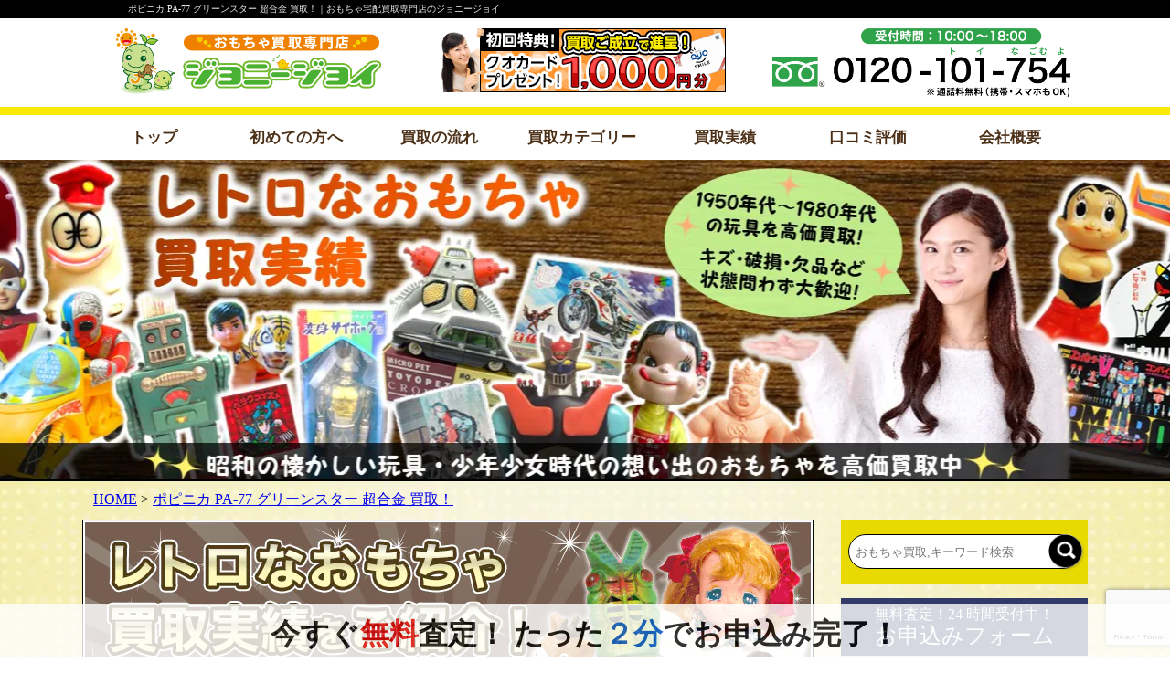

--- FILE ---
content_type: text/html; charset=utf-8
request_url: https://www.google.com/recaptcha/api2/anchor?ar=1&k=6LfBS-srAAAAAJHr49f6JFdUca-e6grA7VjbnaA4&co=aHR0cHM6Ly9qb2hubnktam95LmpwOjQ0Mw..&hl=en&v=PoyoqOPhxBO7pBk68S4YbpHZ&size=invisible&anchor-ms=20000&execute-ms=30000&cb=nt22s1i67ler
body_size: 48621
content:
<!DOCTYPE HTML><html dir="ltr" lang="en"><head><meta http-equiv="Content-Type" content="text/html; charset=UTF-8">
<meta http-equiv="X-UA-Compatible" content="IE=edge">
<title>reCAPTCHA</title>
<style type="text/css">
/* cyrillic-ext */
@font-face {
  font-family: 'Roboto';
  font-style: normal;
  font-weight: 400;
  font-stretch: 100%;
  src: url(//fonts.gstatic.com/s/roboto/v48/KFO7CnqEu92Fr1ME7kSn66aGLdTylUAMa3GUBHMdazTgWw.woff2) format('woff2');
  unicode-range: U+0460-052F, U+1C80-1C8A, U+20B4, U+2DE0-2DFF, U+A640-A69F, U+FE2E-FE2F;
}
/* cyrillic */
@font-face {
  font-family: 'Roboto';
  font-style: normal;
  font-weight: 400;
  font-stretch: 100%;
  src: url(//fonts.gstatic.com/s/roboto/v48/KFO7CnqEu92Fr1ME7kSn66aGLdTylUAMa3iUBHMdazTgWw.woff2) format('woff2');
  unicode-range: U+0301, U+0400-045F, U+0490-0491, U+04B0-04B1, U+2116;
}
/* greek-ext */
@font-face {
  font-family: 'Roboto';
  font-style: normal;
  font-weight: 400;
  font-stretch: 100%;
  src: url(//fonts.gstatic.com/s/roboto/v48/KFO7CnqEu92Fr1ME7kSn66aGLdTylUAMa3CUBHMdazTgWw.woff2) format('woff2');
  unicode-range: U+1F00-1FFF;
}
/* greek */
@font-face {
  font-family: 'Roboto';
  font-style: normal;
  font-weight: 400;
  font-stretch: 100%;
  src: url(//fonts.gstatic.com/s/roboto/v48/KFO7CnqEu92Fr1ME7kSn66aGLdTylUAMa3-UBHMdazTgWw.woff2) format('woff2');
  unicode-range: U+0370-0377, U+037A-037F, U+0384-038A, U+038C, U+038E-03A1, U+03A3-03FF;
}
/* math */
@font-face {
  font-family: 'Roboto';
  font-style: normal;
  font-weight: 400;
  font-stretch: 100%;
  src: url(//fonts.gstatic.com/s/roboto/v48/KFO7CnqEu92Fr1ME7kSn66aGLdTylUAMawCUBHMdazTgWw.woff2) format('woff2');
  unicode-range: U+0302-0303, U+0305, U+0307-0308, U+0310, U+0312, U+0315, U+031A, U+0326-0327, U+032C, U+032F-0330, U+0332-0333, U+0338, U+033A, U+0346, U+034D, U+0391-03A1, U+03A3-03A9, U+03B1-03C9, U+03D1, U+03D5-03D6, U+03F0-03F1, U+03F4-03F5, U+2016-2017, U+2034-2038, U+203C, U+2040, U+2043, U+2047, U+2050, U+2057, U+205F, U+2070-2071, U+2074-208E, U+2090-209C, U+20D0-20DC, U+20E1, U+20E5-20EF, U+2100-2112, U+2114-2115, U+2117-2121, U+2123-214F, U+2190, U+2192, U+2194-21AE, U+21B0-21E5, U+21F1-21F2, U+21F4-2211, U+2213-2214, U+2216-22FF, U+2308-230B, U+2310, U+2319, U+231C-2321, U+2336-237A, U+237C, U+2395, U+239B-23B7, U+23D0, U+23DC-23E1, U+2474-2475, U+25AF, U+25B3, U+25B7, U+25BD, U+25C1, U+25CA, U+25CC, U+25FB, U+266D-266F, U+27C0-27FF, U+2900-2AFF, U+2B0E-2B11, U+2B30-2B4C, U+2BFE, U+3030, U+FF5B, U+FF5D, U+1D400-1D7FF, U+1EE00-1EEFF;
}
/* symbols */
@font-face {
  font-family: 'Roboto';
  font-style: normal;
  font-weight: 400;
  font-stretch: 100%;
  src: url(//fonts.gstatic.com/s/roboto/v48/KFO7CnqEu92Fr1ME7kSn66aGLdTylUAMaxKUBHMdazTgWw.woff2) format('woff2');
  unicode-range: U+0001-000C, U+000E-001F, U+007F-009F, U+20DD-20E0, U+20E2-20E4, U+2150-218F, U+2190, U+2192, U+2194-2199, U+21AF, U+21E6-21F0, U+21F3, U+2218-2219, U+2299, U+22C4-22C6, U+2300-243F, U+2440-244A, U+2460-24FF, U+25A0-27BF, U+2800-28FF, U+2921-2922, U+2981, U+29BF, U+29EB, U+2B00-2BFF, U+4DC0-4DFF, U+FFF9-FFFB, U+10140-1018E, U+10190-1019C, U+101A0, U+101D0-101FD, U+102E0-102FB, U+10E60-10E7E, U+1D2C0-1D2D3, U+1D2E0-1D37F, U+1F000-1F0FF, U+1F100-1F1AD, U+1F1E6-1F1FF, U+1F30D-1F30F, U+1F315, U+1F31C, U+1F31E, U+1F320-1F32C, U+1F336, U+1F378, U+1F37D, U+1F382, U+1F393-1F39F, U+1F3A7-1F3A8, U+1F3AC-1F3AF, U+1F3C2, U+1F3C4-1F3C6, U+1F3CA-1F3CE, U+1F3D4-1F3E0, U+1F3ED, U+1F3F1-1F3F3, U+1F3F5-1F3F7, U+1F408, U+1F415, U+1F41F, U+1F426, U+1F43F, U+1F441-1F442, U+1F444, U+1F446-1F449, U+1F44C-1F44E, U+1F453, U+1F46A, U+1F47D, U+1F4A3, U+1F4B0, U+1F4B3, U+1F4B9, U+1F4BB, U+1F4BF, U+1F4C8-1F4CB, U+1F4D6, U+1F4DA, U+1F4DF, U+1F4E3-1F4E6, U+1F4EA-1F4ED, U+1F4F7, U+1F4F9-1F4FB, U+1F4FD-1F4FE, U+1F503, U+1F507-1F50B, U+1F50D, U+1F512-1F513, U+1F53E-1F54A, U+1F54F-1F5FA, U+1F610, U+1F650-1F67F, U+1F687, U+1F68D, U+1F691, U+1F694, U+1F698, U+1F6AD, U+1F6B2, U+1F6B9-1F6BA, U+1F6BC, U+1F6C6-1F6CF, U+1F6D3-1F6D7, U+1F6E0-1F6EA, U+1F6F0-1F6F3, U+1F6F7-1F6FC, U+1F700-1F7FF, U+1F800-1F80B, U+1F810-1F847, U+1F850-1F859, U+1F860-1F887, U+1F890-1F8AD, U+1F8B0-1F8BB, U+1F8C0-1F8C1, U+1F900-1F90B, U+1F93B, U+1F946, U+1F984, U+1F996, U+1F9E9, U+1FA00-1FA6F, U+1FA70-1FA7C, U+1FA80-1FA89, U+1FA8F-1FAC6, U+1FACE-1FADC, U+1FADF-1FAE9, U+1FAF0-1FAF8, U+1FB00-1FBFF;
}
/* vietnamese */
@font-face {
  font-family: 'Roboto';
  font-style: normal;
  font-weight: 400;
  font-stretch: 100%;
  src: url(//fonts.gstatic.com/s/roboto/v48/KFO7CnqEu92Fr1ME7kSn66aGLdTylUAMa3OUBHMdazTgWw.woff2) format('woff2');
  unicode-range: U+0102-0103, U+0110-0111, U+0128-0129, U+0168-0169, U+01A0-01A1, U+01AF-01B0, U+0300-0301, U+0303-0304, U+0308-0309, U+0323, U+0329, U+1EA0-1EF9, U+20AB;
}
/* latin-ext */
@font-face {
  font-family: 'Roboto';
  font-style: normal;
  font-weight: 400;
  font-stretch: 100%;
  src: url(//fonts.gstatic.com/s/roboto/v48/KFO7CnqEu92Fr1ME7kSn66aGLdTylUAMa3KUBHMdazTgWw.woff2) format('woff2');
  unicode-range: U+0100-02BA, U+02BD-02C5, U+02C7-02CC, U+02CE-02D7, U+02DD-02FF, U+0304, U+0308, U+0329, U+1D00-1DBF, U+1E00-1E9F, U+1EF2-1EFF, U+2020, U+20A0-20AB, U+20AD-20C0, U+2113, U+2C60-2C7F, U+A720-A7FF;
}
/* latin */
@font-face {
  font-family: 'Roboto';
  font-style: normal;
  font-weight: 400;
  font-stretch: 100%;
  src: url(//fonts.gstatic.com/s/roboto/v48/KFO7CnqEu92Fr1ME7kSn66aGLdTylUAMa3yUBHMdazQ.woff2) format('woff2');
  unicode-range: U+0000-00FF, U+0131, U+0152-0153, U+02BB-02BC, U+02C6, U+02DA, U+02DC, U+0304, U+0308, U+0329, U+2000-206F, U+20AC, U+2122, U+2191, U+2193, U+2212, U+2215, U+FEFF, U+FFFD;
}
/* cyrillic-ext */
@font-face {
  font-family: 'Roboto';
  font-style: normal;
  font-weight: 500;
  font-stretch: 100%;
  src: url(//fonts.gstatic.com/s/roboto/v48/KFO7CnqEu92Fr1ME7kSn66aGLdTylUAMa3GUBHMdazTgWw.woff2) format('woff2');
  unicode-range: U+0460-052F, U+1C80-1C8A, U+20B4, U+2DE0-2DFF, U+A640-A69F, U+FE2E-FE2F;
}
/* cyrillic */
@font-face {
  font-family: 'Roboto';
  font-style: normal;
  font-weight: 500;
  font-stretch: 100%;
  src: url(//fonts.gstatic.com/s/roboto/v48/KFO7CnqEu92Fr1ME7kSn66aGLdTylUAMa3iUBHMdazTgWw.woff2) format('woff2');
  unicode-range: U+0301, U+0400-045F, U+0490-0491, U+04B0-04B1, U+2116;
}
/* greek-ext */
@font-face {
  font-family: 'Roboto';
  font-style: normal;
  font-weight: 500;
  font-stretch: 100%;
  src: url(//fonts.gstatic.com/s/roboto/v48/KFO7CnqEu92Fr1ME7kSn66aGLdTylUAMa3CUBHMdazTgWw.woff2) format('woff2');
  unicode-range: U+1F00-1FFF;
}
/* greek */
@font-face {
  font-family: 'Roboto';
  font-style: normal;
  font-weight: 500;
  font-stretch: 100%;
  src: url(//fonts.gstatic.com/s/roboto/v48/KFO7CnqEu92Fr1ME7kSn66aGLdTylUAMa3-UBHMdazTgWw.woff2) format('woff2');
  unicode-range: U+0370-0377, U+037A-037F, U+0384-038A, U+038C, U+038E-03A1, U+03A3-03FF;
}
/* math */
@font-face {
  font-family: 'Roboto';
  font-style: normal;
  font-weight: 500;
  font-stretch: 100%;
  src: url(//fonts.gstatic.com/s/roboto/v48/KFO7CnqEu92Fr1ME7kSn66aGLdTylUAMawCUBHMdazTgWw.woff2) format('woff2');
  unicode-range: U+0302-0303, U+0305, U+0307-0308, U+0310, U+0312, U+0315, U+031A, U+0326-0327, U+032C, U+032F-0330, U+0332-0333, U+0338, U+033A, U+0346, U+034D, U+0391-03A1, U+03A3-03A9, U+03B1-03C9, U+03D1, U+03D5-03D6, U+03F0-03F1, U+03F4-03F5, U+2016-2017, U+2034-2038, U+203C, U+2040, U+2043, U+2047, U+2050, U+2057, U+205F, U+2070-2071, U+2074-208E, U+2090-209C, U+20D0-20DC, U+20E1, U+20E5-20EF, U+2100-2112, U+2114-2115, U+2117-2121, U+2123-214F, U+2190, U+2192, U+2194-21AE, U+21B0-21E5, U+21F1-21F2, U+21F4-2211, U+2213-2214, U+2216-22FF, U+2308-230B, U+2310, U+2319, U+231C-2321, U+2336-237A, U+237C, U+2395, U+239B-23B7, U+23D0, U+23DC-23E1, U+2474-2475, U+25AF, U+25B3, U+25B7, U+25BD, U+25C1, U+25CA, U+25CC, U+25FB, U+266D-266F, U+27C0-27FF, U+2900-2AFF, U+2B0E-2B11, U+2B30-2B4C, U+2BFE, U+3030, U+FF5B, U+FF5D, U+1D400-1D7FF, U+1EE00-1EEFF;
}
/* symbols */
@font-face {
  font-family: 'Roboto';
  font-style: normal;
  font-weight: 500;
  font-stretch: 100%;
  src: url(//fonts.gstatic.com/s/roboto/v48/KFO7CnqEu92Fr1ME7kSn66aGLdTylUAMaxKUBHMdazTgWw.woff2) format('woff2');
  unicode-range: U+0001-000C, U+000E-001F, U+007F-009F, U+20DD-20E0, U+20E2-20E4, U+2150-218F, U+2190, U+2192, U+2194-2199, U+21AF, U+21E6-21F0, U+21F3, U+2218-2219, U+2299, U+22C4-22C6, U+2300-243F, U+2440-244A, U+2460-24FF, U+25A0-27BF, U+2800-28FF, U+2921-2922, U+2981, U+29BF, U+29EB, U+2B00-2BFF, U+4DC0-4DFF, U+FFF9-FFFB, U+10140-1018E, U+10190-1019C, U+101A0, U+101D0-101FD, U+102E0-102FB, U+10E60-10E7E, U+1D2C0-1D2D3, U+1D2E0-1D37F, U+1F000-1F0FF, U+1F100-1F1AD, U+1F1E6-1F1FF, U+1F30D-1F30F, U+1F315, U+1F31C, U+1F31E, U+1F320-1F32C, U+1F336, U+1F378, U+1F37D, U+1F382, U+1F393-1F39F, U+1F3A7-1F3A8, U+1F3AC-1F3AF, U+1F3C2, U+1F3C4-1F3C6, U+1F3CA-1F3CE, U+1F3D4-1F3E0, U+1F3ED, U+1F3F1-1F3F3, U+1F3F5-1F3F7, U+1F408, U+1F415, U+1F41F, U+1F426, U+1F43F, U+1F441-1F442, U+1F444, U+1F446-1F449, U+1F44C-1F44E, U+1F453, U+1F46A, U+1F47D, U+1F4A3, U+1F4B0, U+1F4B3, U+1F4B9, U+1F4BB, U+1F4BF, U+1F4C8-1F4CB, U+1F4D6, U+1F4DA, U+1F4DF, U+1F4E3-1F4E6, U+1F4EA-1F4ED, U+1F4F7, U+1F4F9-1F4FB, U+1F4FD-1F4FE, U+1F503, U+1F507-1F50B, U+1F50D, U+1F512-1F513, U+1F53E-1F54A, U+1F54F-1F5FA, U+1F610, U+1F650-1F67F, U+1F687, U+1F68D, U+1F691, U+1F694, U+1F698, U+1F6AD, U+1F6B2, U+1F6B9-1F6BA, U+1F6BC, U+1F6C6-1F6CF, U+1F6D3-1F6D7, U+1F6E0-1F6EA, U+1F6F0-1F6F3, U+1F6F7-1F6FC, U+1F700-1F7FF, U+1F800-1F80B, U+1F810-1F847, U+1F850-1F859, U+1F860-1F887, U+1F890-1F8AD, U+1F8B0-1F8BB, U+1F8C0-1F8C1, U+1F900-1F90B, U+1F93B, U+1F946, U+1F984, U+1F996, U+1F9E9, U+1FA00-1FA6F, U+1FA70-1FA7C, U+1FA80-1FA89, U+1FA8F-1FAC6, U+1FACE-1FADC, U+1FADF-1FAE9, U+1FAF0-1FAF8, U+1FB00-1FBFF;
}
/* vietnamese */
@font-face {
  font-family: 'Roboto';
  font-style: normal;
  font-weight: 500;
  font-stretch: 100%;
  src: url(//fonts.gstatic.com/s/roboto/v48/KFO7CnqEu92Fr1ME7kSn66aGLdTylUAMa3OUBHMdazTgWw.woff2) format('woff2');
  unicode-range: U+0102-0103, U+0110-0111, U+0128-0129, U+0168-0169, U+01A0-01A1, U+01AF-01B0, U+0300-0301, U+0303-0304, U+0308-0309, U+0323, U+0329, U+1EA0-1EF9, U+20AB;
}
/* latin-ext */
@font-face {
  font-family: 'Roboto';
  font-style: normal;
  font-weight: 500;
  font-stretch: 100%;
  src: url(//fonts.gstatic.com/s/roboto/v48/KFO7CnqEu92Fr1ME7kSn66aGLdTylUAMa3KUBHMdazTgWw.woff2) format('woff2');
  unicode-range: U+0100-02BA, U+02BD-02C5, U+02C7-02CC, U+02CE-02D7, U+02DD-02FF, U+0304, U+0308, U+0329, U+1D00-1DBF, U+1E00-1E9F, U+1EF2-1EFF, U+2020, U+20A0-20AB, U+20AD-20C0, U+2113, U+2C60-2C7F, U+A720-A7FF;
}
/* latin */
@font-face {
  font-family: 'Roboto';
  font-style: normal;
  font-weight: 500;
  font-stretch: 100%;
  src: url(//fonts.gstatic.com/s/roboto/v48/KFO7CnqEu92Fr1ME7kSn66aGLdTylUAMa3yUBHMdazQ.woff2) format('woff2');
  unicode-range: U+0000-00FF, U+0131, U+0152-0153, U+02BB-02BC, U+02C6, U+02DA, U+02DC, U+0304, U+0308, U+0329, U+2000-206F, U+20AC, U+2122, U+2191, U+2193, U+2212, U+2215, U+FEFF, U+FFFD;
}
/* cyrillic-ext */
@font-face {
  font-family: 'Roboto';
  font-style: normal;
  font-weight: 900;
  font-stretch: 100%;
  src: url(//fonts.gstatic.com/s/roboto/v48/KFO7CnqEu92Fr1ME7kSn66aGLdTylUAMa3GUBHMdazTgWw.woff2) format('woff2');
  unicode-range: U+0460-052F, U+1C80-1C8A, U+20B4, U+2DE0-2DFF, U+A640-A69F, U+FE2E-FE2F;
}
/* cyrillic */
@font-face {
  font-family: 'Roboto';
  font-style: normal;
  font-weight: 900;
  font-stretch: 100%;
  src: url(//fonts.gstatic.com/s/roboto/v48/KFO7CnqEu92Fr1ME7kSn66aGLdTylUAMa3iUBHMdazTgWw.woff2) format('woff2');
  unicode-range: U+0301, U+0400-045F, U+0490-0491, U+04B0-04B1, U+2116;
}
/* greek-ext */
@font-face {
  font-family: 'Roboto';
  font-style: normal;
  font-weight: 900;
  font-stretch: 100%;
  src: url(//fonts.gstatic.com/s/roboto/v48/KFO7CnqEu92Fr1ME7kSn66aGLdTylUAMa3CUBHMdazTgWw.woff2) format('woff2');
  unicode-range: U+1F00-1FFF;
}
/* greek */
@font-face {
  font-family: 'Roboto';
  font-style: normal;
  font-weight: 900;
  font-stretch: 100%;
  src: url(//fonts.gstatic.com/s/roboto/v48/KFO7CnqEu92Fr1ME7kSn66aGLdTylUAMa3-UBHMdazTgWw.woff2) format('woff2');
  unicode-range: U+0370-0377, U+037A-037F, U+0384-038A, U+038C, U+038E-03A1, U+03A3-03FF;
}
/* math */
@font-face {
  font-family: 'Roboto';
  font-style: normal;
  font-weight: 900;
  font-stretch: 100%;
  src: url(//fonts.gstatic.com/s/roboto/v48/KFO7CnqEu92Fr1ME7kSn66aGLdTylUAMawCUBHMdazTgWw.woff2) format('woff2');
  unicode-range: U+0302-0303, U+0305, U+0307-0308, U+0310, U+0312, U+0315, U+031A, U+0326-0327, U+032C, U+032F-0330, U+0332-0333, U+0338, U+033A, U+0346, U+034D, U+0391-03A1, U+03A3-03A9, U+03B1-03C9, U+03D1, U+03D5-03D6, U+03F0-03F1, U+03F4-03F5, U+2016-2017, U+2034-2038, U+203C, U+2040, U+2043, U+2047, U+2050, U+2057, U+205F, U+2070-2071, U+2074-208E, U+2090-209C, U+20D0-20DC, U+20E1, U+20E5-20EF, U+2100-2112, U+2114-2115, U+2117-2121, U+2123-214F, U+2190, U+2192, U+2194-21AE, U+21B0-21E5, U+21F1-21F2, U+21F4-2211, U+2213-2214, U+2216-22FF, U+2308-230B, U+2310, U+2319, U+231C-2321, U+2336-237A, U+237C, U+2395, U+239B-23B7, U+23D0, U+23DC-23E1, U+2474-2475, U+25AF, U+25B3, U+25B7, U+25BD, U+25C1, U+25CA, U+25CC, U+25FB, U+266D-266F, U+27C0-27FF, U+2900-2AFF, U+2B0E-2B11, U+2B30-2B4C, U+2BFE, U+3030, U+FF5B, U+FF5D, U+1D400-1D7FF, U+1EE00-1EEFF;
}
/* symbols */
@font-face {
  font-family: 'Roboto';
  font-style: normal;
  font-weight: 900;
  font-stretch: 100%;
  src: url(//fonts.gstatic.com/s/roboto/v48/KFO7CnqEu92Fr1ME7kSn66aGLdTylUAMaxKUBHMdazTgWw.woff2) format('woff2');
  unicode-range: U+0001-000C, U+000E-001F, U+007F-009F, U+20DD-20E0, U+20E2-20E4, U+2150-218F, U+2190, U+2192, U+2194-2199, U+21AF, U+21E6-21F0, U+21F3, U+2218-2219, U+2299, U+22C4-22C6, U+2300-243F, U+2440-244A, U+2460-24FF, U+25A0-27BF, U+2800-28FF, U+2921-2922, U+2981, U+29BF, U+29EB, U+2B00-2BFF, U+4DC0-4DFF, U+FFF9-FFFB, U+10140-1018E, U+10190-1019C, U+101A0, U+101D0-101FD, U+102E0-102FB, U+10E60-10E7E, U+1D2C0-1D2D3, U+1D2E0-1D37F, U+1F000-1F0FF, U+1F100-1F1AD, U+1F1E6-1F1FF, U+1F30D-1F30F, U+1F315, U+1F31C, U+1F31E, U+1F320-1F32C, U+1F336, U+1F378, U+1F37D, U+1F382, U+1F393-1F39F, U+1F3A7-1F3A8, U+1F3AC-1F3AF, U+1F3C2, U+1F3C4-1F3C6, U+1F3CA-1F3CE, U+1F3D4-1F3E0, U+1F3ED, U+1F3F1-1F3F3, U+1F3F5-1F3F7, U+1F408, U+1F415, U+1F41F, U+1F426, U+1F43F, U+1F441-1F442, U+1F444, U+1F446-1F449, U+1F44C-1F44E, U+1F453, U+1F46A, U+1F47D, U+1F4A3, U+1F4B0, U+1F4B3, U+1F4B9, U+1F4BB, U+1F4BF, U+1F4C8-1F4CB, U+1F4D6, U+1F4DA, U+1F4DF, U+1F4E3-1F4E6, U+1F4EA-1F4ED, U+1F4F7, U+1F4F9-1F4FB, U+1F4FD-1F4FE, U+1F503, U+1F507-1F50B, U+1F50D, U+1F512-1F513, U+1F53E-1F54A, U+1F54F-1F5FA, U+1F610, U+1F650-1F67F, U+1F687, U+1F68D, U+1F691, U+1F694, U+1F698, U+1F6AD, U+1F6B2, U+1F6B9-1F6BA, U+1F6BC, U+1F6C6-1F6CF, U+1F6D3-1F6D7, U+1F6E0-1F6EA, U+1F6F0-1F6F3, U+1F6F7-1F6FC, U+1F700-1F7FF, U+1F800-1F80B, U+1F810-1F847, U+1F850-1F859, U+1F860-1F887, U+1F890-1F8AD, U+1F8B0-1F8BB, U+1F8C0-1F8C1, U+1F900-1F90B, U+1F93B, U+1F946, U+1F984, U+1F996, U+1F9E9, U+1FA00-1FA6F, U+1FA70-1FA7C, U+1FA80-1FA89, U+1FA8F-1FAC6, U+1FACE-1FADC, U+1FADF-1FAE9, U+1FAF0-1FAF8, U+1FB00-1FBFF;
}
/* vietnamese */
@font-face {
  font-family: 'Roboto';
  font-style: normal;
  font-weight: 900;
  font-stretch: 100%;
  src: url(//fonts.gstatic.com/s/roboto/v48/KFO7CnqEu92Fr1ME7kSn66aGLdTylUAMa3OUBHMdazTgWw.woff2) format('woff2');
  unicode-range: U+0102-0103, U+0110-0111, U+0128-0129, U+0168-0169, U+01A0-01A1, U+01AF-01B0, U+0300-0301, U+0303-0304, U+0308-0309, U+0323, U+0329, U+1EA0-1EF9, U+20AB;
}
/* latin-ext */
@font-face {
  font-family: 'Roboto';
  font-style: normal;
  font-weight: 900;
  font-stretch: 100%;
  src: url(//fonts.gstatic.com/s/roboto/v48/KFO7CnqEu92Fr1ME7kSn66aGLdTylUAMa3KUBHMdazTgWw.woff2) format('woff2');
  unicode-range: U+0100-02BA, U+02BD-02C5, U+02C7-02CC, U+02CE-02D7, U+02DD-02FF, U+0304, U+0308, U+0329, U+1D00-1DBF, U+1E00-1E9F, U+1EF2-1EFF, U+2020, U+20A0-20AB, U+20AD-20C0, U+2113, U+2C60-2C7F, U+A720-A7FF;
}
/* latin */
@font-face {
  font-family: 'Roboto';
  font-style: normal;
  font-weight: 900;
  font-stretch: 100%;
  src: url(//fonts.gstatic.com/s/roboto/v48/KFO7CnqEu92Fr1ME7kSn66aGLdTylUAMa3yUBHMdazQ.woff2) format('woff2');
  unicode-range: U+0000-00FF, U+0131, U+0152-0153, U+02BB-02BC, U+02C6, U+02DA, U+02DC, U+0304, U+0308, U+0329, U+2000-206F, U+20AC, U+2122, U+2191, U+2193, U+2212, U+2215, U+FEFF, U+FFFD;
}

</style>
<link rel="stylesheet" type="text/css" href="https://www.gstatic.com/recaptcha/releases/PoyoqOPhxBO7pBk68S4YbpHZ/styles__ltr.css">
<script nonce="ePzUowEwHF5CDDd-LrJMQQ" type="text/javascript">window['__recaptcha_api'] = 'https://www.google.com/recaptcha/api2/';</script>
<script type="text/javascript" src="https://www.gstatic.com/recaptcha/releases/PoyoqOPhxBO7pBk68S4YbpHZ/recaptcha__en.js" nonce="ePzUowEwHF5CDDd-LrJMQQ">
      
    </script></head>
<body><div id="rc-anchor-alert" class="rc-anchor-alert"></div>
<input type="hidden" id="recaptcha-token" value="[base64]">
<script type="text/javascript" nonce="ePzUowEwHF5CDDd-LrJMQQ">
      recaptcha.anchor.Main.init("[\x22ainput\x22,[\x22bgdata\x22,\x22\x22,\[base64]/[base64]/UltIKytdPWE6KGE8MjA0OD9SW0grK109YT4+NnwxOTI6KChhJjY0NTEyKT09NTUyOTYmJnErMTxoLmxlbmd0aCYmKGguY2hhckNvZGVBdChxKzEpJjY0NTEyKT09NTYzMjA/[base64]/MjU1OlI/[base64]/[base64]/[base64]/[base64]/[base64]/[base64]/[base64]/[base64]/[base64]/[base64]\x22,\[base64]\\u003d\x22,\x22D8OWwo3DjMOfwrTCmnbDtsKBejZdwp/DqGVGPMOqwopnwrHCo8O8w5JYw5dhwqfClVRDUh/[base64]/w4zClMOfSsOow7fCnw0tw4BIRkczLV7DjsO2fcKKw6BEw6TCuQnDgXDDinxIccK5R2ksWXRhW8K4AcOiw57CnzXCmsKGw6pBwpbDkhrDgMOLV8OvKcOQJn5SbmgIw74pYk/[base64]/DvsKXw6bDhcK1w4lWwpHCtcOFccO8KsO+w6VMwrM5wr0cEGXDg8Owd8Ogw54Ww71iwpctNSVOw5Baw6NyCcONCldqwqjDu8OBw7LDocK1TjjDviXDkSHDg1PCm8KLJsOQPiXDi8OKI8K7w65yIjDDnVLDnBnCtQI7wpTCrDk4wp/Ct8KOwoxgwrp9DE3DsMKawqQIAnwKccK4wrvDn8KqOMOFJsKJwoAwFMO7w5PDuMKOHAR5w7jClD1DVhNgw6vCp8ObDMOjTz3ClFtWwrhSNm/Cn8Oiw59wUSBNKMOSwoodRcKxMsKIwrlSw4RVWynCnlpVwqjCtcK5FmA/w7YHwoUuRMKbw63CinnDhsO6Z8OqwqLCggd6DiPDk8Omwo/Cp3HDm0wSw4lFA0XCnsOPwqMsX8O+E8KDHld8w7fDhlQYw7JAck/Dk8OcDkpKwqtZw7nCucOHw4YuwprCssOKdsKyw5gGUCxsGQpucMOTBcOpwpoQwp4Ew6lAVcObfCZUICUWw5TDtCjDvMOTGBEIdncLw5PCmFNfaXxPMmzDnHzCliMUakcCwpfDhU3CrRdRZWw3bEAiEsKJw4s/XB3Cr8KgwpYpwp4GV8OBGcKjHgxXDMOpwrhCwp1ow6TCvcOdZMOaCHLDksO3NcKxwpnCrSRZw5XDi1LCqRDCr8Oww6vDisONwp83w4wZFQEjwp8/[base64]/CnMOFw6QtQMKMworDqcKDMsKbwrDDrMOfwpvCrRLDrHlifmbDlMKhIxx6wpXDosKUwqlfw4PDusO0woHCh2RlfkA4woQUwpbCsy0/wpV6wpMUw6jDq8OfdMK9X8Okwr/Cn8KewqXCjVtxwq/DisOjXkY0AcKzEAzDpRvCoA7CvcKhQ8Kaw4jDhcOZfXbDoMKqwqpzEMOFw7vDpGzCgsKcK1rDvkHCqSvCq0LDkMOGw5h+w4/CqQnDgWlGwpUpw6B6E8KMQ8OGw55cwoBwwpvCgl7Dk0U9w53DlR/CikzDkD0owo/DscKpwrhgXVvDiSbClMO2w6gLwoTDlMK7wrbCtX7CucOEwpTDpMOEw7MWCEbCtnXDqSgIPGnDjmUmw7MSw4XCtEzChGfCsMKbwpXCmQ4BwrzChMKdwosURcOrw65mC2zChmksa8OXw6sGw7vDsMKmwr/[base64]/ZsKvwr3DmjXClsO5MsOQa3rCpH9OCcKXwoU6w7DChMOdFV8adkVEwrhwwo0tEcKqw7AewoXDuUdywq/Cq3xqwqfCgQl3acOtw5TDhMKFw5nDlhhVPW7Cj8OuQBR8WMKBDw/CuVfCksOOWnTCiS43GnbDkhLCr8Oxwr/Dt8OCKEXCsCg7wp/[base64]/[base64]/DpsK4w5FgIXp+dMOeJhIKbcKww5tlR8OwC8ObVsO8WinDgWxUF8KOw6VlwprDlsOwwoXDtcKNHxsRw7IZPMOvwr7DkMK0L8KAXMK+w7x/w6J6woPDumvCkMK3Cj8eXVHDnE3Cr0Ahd35TX0TDsAzDrHjDtcKGUFNcLcK0wqHDrQzCizHCpsONwpXCocO7w49Rw7dzXG3DmATDvDXDlRXDsT/[base64]/DncKPADHCjcO1b8OnUWVhacOHVWTDthhDw5LDvyTCiWTCjC7ChzDDtBNKwobDoD/DvMOCEzc/[base64]/CvcKnUMKDwobCiW5gwo/DqkxCNcK/bmIZw70Sw7BZw4FTwpdIbcKrAMO3VcOgT8OHHMO9wrbDlmPCvFTCiMK8w4PDgcKzciDDqDMMwrHCrMOXwq7DjcKrSj4swq4BwrPDrRICB8KFw6DCoxYzwrxfw7EoacOwwr/DsEA9SW1rbsKEL8OIwq07EMOYYXPDgMKkP8OKVcOvwp0JQMOEZsK2woBjSQXCrwXChBN6w6FgX3LDj8Kzd8OPwowwDMKHRMKna33Cs8OMF8KBw63CtMKLAG1ywrxJwpHDuVBKwpLCrEFgw5XCp8OnGEFzfiUeE8KoGV/DkkNvUDcpPD7DlnbCrcOtBH4Cw49rAcOsGsKSRcOawqlvwr7DrFRTPCLCmChbTxFJw6NZR3DClMO3BHDCrnFnwrEyaQQIw5TCv8Ouw53Ck8ONw7lOwovCsh5nwrPDqcOUw5XCksORfwd4IMOOTHzCvcKTQsK0bS3Cs3Nsw4/CncKNwpzDhcK0wo84OMOIf2LDrMKswrwYw5XDnU7Dh8ORbsKeOMOhB8KkZ2low4tgPcOPDVXDtMOPI2HCsE3CmAAfRcKDw68Aw40Owodsw7xBwoVGw5taCHw+woZzw4BVXVLDlMKmDsOMUcKsOsKHaMOyf2jDlAEQw7hydyzCj8ODNSARasKgBBfCuMKENsO/wp/DucO4XRHDrMO8CAXCucO8w4vCmsO5w7UEd8K8w7MuIyvCiQzCjW/[base64]/[base64]/wo3CnXDCilHCr8OYR8KYw6TDgMK7IMOTwobCrcOfwpUQw5FOXkzDnsKPOiBxw4rCv8Oswp7CrsKOwr1SwqPDucOjwrwVw4fDq8OqwrXCl8O1awsraDHDi8KQNsK+VyzDoCofFmPDtCczw73DryTDlMOIw4YGwpARdltHUMO4w7U/UQZcwrLCvhgdw7zDu8OuZT13woQ5w67DucOOAcK8w6rDjlEqw4TDmsOKVnPCkMOqw43CuCxef1dvw7tsDsKKXD7CuyPCsMO+LcKBXMO9wqfDkVDCgsO4a8OVwqrDkcKHBcKcwr5Fw4/[base64]/[base64]/DhcO8PyTChy85wp/Cv8KGd8Oaw4tiw6PCv8OJChA1fMOJwovDqMOtZSdtS8OrwqgkwpvCt1zClcO/wptdSsKSQcOwAsKWwoTCvcOheW5Qw49vw7EAwp7CvkvCn8KATcOsw6TDjSJfwq9mw5xbwpNcwqTCul3Du0fCrHVfw7vCpMOKwoTCiUPCq8O6w73DhlnClhHCtQzCkcKZe0vCnS/DrMOiwrHDn8KcFsKzAcKDKMOZFcOuw4DCmcOOw5HCmlg7LTsNRFNMbcKDJ8Oiw6jDncOywoVBwrTDhWwsZsOKSygUf8OEUmoWw7gxwo06MsKQJ8OEAsKFeMOvCcK7w50nfm7Ct8OAw5w+cMKswoxow7DCgH7CucOmw4/Ck8Ksw7XDvMOvw700wrVXZMOowpZNdQvDnsOCI8KAwo4LwrnCsgHCgMK3w6vDmSPCrsKOTxc4wprDuR8UAQlTZwlmWxphw7nDuXV1BcOjYsOjJTNER8OBw5zCmk8RbDHDkSVaHicRN27DkU7DlhXDlh/[base64]/PMKdwovDpcObVMOkwq0oMcKowpPCg8OEfMOHT8OfQizDjT8Jwo1AwrbCpMObAMKjw5TCqlAcwobDocKSwqxlOy3CnMOpLsKUwobCqirCukIQw4YkwrIYwox4eiPDl2ACwqfDssKXYsKkQDLChsKIwqcRw5zCvy4Bwp97Py/DvX3DgwhqwplCwqkhw5kEZULClMOjw50gak8/CERDaHZLNcORX1xRwoBKw6/DusOWwqRSAHVDw6IFKit1wpPDlcOZKVPChw16DsKPbHFrIsOCw5TDmMK+wrYNFsKbe10/[base64]/w5zCqcO+w4U/w4vCk8KpR8OBScOnNwXDunjCjsKeYCHCr8O0wojDscOLGFYXbmddw5Bbw6QWwpBrwrQPVkfCoUbDqxbCk00sX8OVPSoTw5E3woHDsWvCqMOqwoBWSMKlaRnDkz/CtsKISU7CqWHCrQccXMOTRlMNanzDtsOTw6Y+wo0hCsO/wpnCvTrDocOww4VywpfDrVrCpTUbRk/Cqn9ED8KTasKreMOQcsKxFMKZbETDu8KsM8OFw4zDlMKZJsK0w5l/BmzCtlDDjiDCosOhw7RNDhXCki3DnG5xwpNDw6Rdw7V6VkB4woweN8O/w7xbwqZSHkzCkMOaw4HCn8O8wr9AVCTDgg4UFcOzAMOVw4oPwqnCosOGaMKCw4HCtCXDjEjCpxXCo3bCtsORAlfDjDxREkLDhMOBwr7DtcKawovCvsOVw5nDux10dyRUwojDv0l1SWs5F1swWsORwq/CiwQrwrXDhSgzwppZb8KUEMOpwonCm8OScDzDjMK4JHccwq7Dt8OHBSMawp5fc8OpwrPDsMOlwqQ5w7V6w4/[base64]/[base64]/Cr8KSGFwANcOCwpTDnxzDhU0DGcOVMVzCv8KsJTcSbMKDw6PDu8OZMBA9woXDmkfDmMKbwpnDkcODw5I8w7bCtxkiw4R2wodpw4g+dSrDs8KqwqgswplXPEEQw54sMsKNw4fDqyVEG8ORTcK3HMOmw6HDm8ORK8KgIMKPw4zCvT/DmEHCoCHCnsKRwo/CiMK9NHXDoH1TYMO0wrDCgW9oJAR7OUJLb8OxwrNTMi0OBVV6woU+w4kFwoNbFMKgw4koDMOGwqMOwrHDucKrNFkKIxzCmDttw7vCtsKEFUEOwoJUHsOdw6zCjR/Dqh0EwoMPHsOXEMKRBg7DrD/CkMODwq7Di8KHUjU/[base64]/DtHMvwrvDsFRYw59RwqPCkjjDmCkiVm3DvsO7G3vDoS8Swp/DnD/ChcOtS8KzK1h2w7HDmm/Cs0xdw6fCusOVMcOGCcOOwovCvMOoQUxdGmnChcOJKR7Dm8KeTsKEe8OQZyXCpxpVw5fDngfCt0LDvxw2wqfDi8OewrbDqkF8dsOdw6g6NiYewolxw543DcOCw600wqUkBV1fw4lsSsKew6jDnMO+w44CI8OLw7/CiMKGw6klHTvCvMKjZsKadxLDpCIGwozDgz/CvihtwpHCjsK4E8KPH3/[base64]/Ck8K8w6lnCDPCu3wBNsKxw67DrDnCoV/DmcOaaMKiw6k6IMK3YS5Ow6N5JcOeKB5Xw6nDgnYuUk10w5LDomcOwow1w6M1ZnojTcKtw51Sw55yf8KGw7Q8MMK8LMK9KATDjMOARSdOw7vCocOyYkUiLCrDrcOtw5s4EyoGwokgwobDk8O6bMOlw6Qww4PCk33DjMKPwr7DicOlRsOlU8O9w47DrsK+U8O/RMKewrXDjhDDp3vCoWp3DBHDi8O0wpvDszLCm8O5woIBw6vCumoiw4DDugUZRMK1W1rDmFnDnQXDqCLCi8KIw5wMYMKxTMOIEsKhPcOqwonCosKTw5NIw7xlw5sidljDnz3DpsKCOcKDw74uw7TDq3bDtsOfRkU2OMOEGcKZCU/Dt8OqGzQPNMOQwoJ2M1DDpHF0wpsEWcKbFlYFw6rDv1DDjsO7wrNOP8OYwqrDllUAw41OdsOeHgDCsAPDnBstUB7CuMO8w7LDjzIgSGccHcOVwqU1wplpw5HDilcSCQDCvB/[base64]/CicKvwrIRN8OWwp4/wqXDiMK2w5towqfCkz3Dj8OfwqAtw6rDtsKcwpZfw7t8A8ONAcKnSThvwo7CosO7wr7Drg3Dr0Eqw4/DkEU5acOBHGBow4oJwpoMCB3DpXN4wrZcwr3CksK2wr7CgVFGHMKtw63ChMK5DsKxFcOawrcNwqDCscKQfMO6a8OrdsK2SzvCkzlkw6PDmsKOw73DnzbCocO1w7tzIjbDvFVbw6ZnIn/CvCbDvcO8CgN5b8K/asKmwr/CtF4iw5/CnDDCoTvDjMOdw5NzfATCs8K4cEp7wpc5wqQow7TCm8KdUiFgwrjChcKXw7EcVk3DksOtw4jCrUh0w6nDtsKwOUZwesOmEMO0w4fDl23DucORwp/CocO4GcOtZsKoDcOEw57CmEjDpzN/[base64]/wqjCm8OlU8OYwofCjMOhHXXCrEzCvDbCll7DgAYew54tYcOYfMKkw5YCVMKzwr/[base64]/[base64]/wr/CscK0fMK5w54sLcK7w7rCjcOhVMKJNjbCiFnDpsOkw4tMVGkoZMK6w7bCk8Khwp5rw6RJw5UiwpprwqUtwpxRAsKaUAU/woTDm8ObwpbCsMOGQDFjwoPDhcOaw7tAYgzCp8OrwoQTfcKVTQF0DMKONyd1wppAM8OzLC9cZsKzwphbPcKGQzjCmU43w4ZVwqTDisOew7bCg0TCs8KQHMKewrzClcKvIivDqMKmwqvClxzDrkocw57ClSACw5dQYjDCjcKCwpzDg0/CrE7CncKXw55kw6ALw4sJwqYawq3DtDwpBcOmbcOzwrzCpyZyw4Zswps4asOJwrPCkHbCv8KjAcObW8KqwprDtHnDlAtIw43CisKKw6kwwql2w5LCs8OTaQbCnEtKFETCnx3CuyPCkxtzJiPClsKfExJ9wrnCpkLDp8OzBsKyEzZEfcOHdcKtw7HCu1fCqcK/EMOsw7XCv8Knw6tqHEvCsMKrw7dyw73Dp8OaTMK2TcKyw47Dt8OuwosnYsODb8KBS8OlwqMewoFZZlx3cUrCj8K/L2fDocOWw5ZEwrLDn8OQUT/Cum1zw6PCmyE8LVchB8KNQcK2fUV5w6XDklpMw5nCgTFQKcKccS3DoMOBwpFiwql4wo4mw7HCmsOawpPCumzCtnZPw4kuUsOpRUvDrcODPMK1LhPDggkXwqnCqHrCi8Ofw6DCrlBjExnDoMK5w4BqQcKkwolEwqLDlz3DgRwWw4Qaw6N4wqDDuAtcw4MmDsKjdSl/UgHDusOrfwPCpsKhwodswpYsw5LCiMO7wqkxVMO9w5kuQW3Dp8KOw6ARwoMDd8KTwpdHIMO8wpfCpG7CkWfCr8OOw5B7cWk5wrl/UcKiYmQCwp1MJsKswpfCqXlkMcKbH8K1Z8KjD8O1Mg7DqVrDjMKPS8KgDklvw7hgPg/DiMKGwpdtecK2MsOww5LDmw7CoSzCqVl4JMOHIcK0wrnCsVvCnQE2bBjDow0Iw75Nw7FCw7PCoHHDnMO+ISTDkMOWwq9dFcKuwqjDoTfCmcKRwqFXw69fW8KAEcOdPcKYVMK3H8OPTXjCrEbCr8OQw43DgHHCgBc+w64JGEDDg8K8w77Ds8OcNFDDjR/DgcO1w5XCnH00aMK6woN/w6bDsxrCtcKFwpscwp4xVVvCvk4yei7Dn8OaSMOnA8KpwrPDphMrecOxwp0Iw6fCpi4AfMOhwrZlwqbDtcKHw5hewq8jO1dvw4cXMxXCusKMwqgXw7XDigElwpABUHhCUnHDvXNFwqrCpsKWaMKCe8O9UiLDucKiw6nDpcO5w4RgwqIYJgDChWfCkDUgw5bDt2E/dE/Dr34+dAE6wpXCjsKLw4Mqw5bCocOcV8OYOsK9CMKwF3YIwprDszPCtwHDmiPDs3DCv8KmM8KSbXEhJnJ3NMOWw6Nuw5BMccKMwoHDj0QIKToOw73CuzstQTHCsQxmwq/Cjz8sF8K0R8KywpnDiGJkwpkUw63ChcKswo7ChQUXwp13w7ZvwpbDlTFww60rLA4WwrgyMcOVw4jDtlxXw4MbPMOBwqHCicOpwpHCkXlnQlI/[base64]/[base64]/DnWkdKVthI8OPTnXDogTCsgY5GHRiWsO+w7HCicK/RMKzw7Q3IMK0AsOzwpQlwqA3TsK3w4YmwobCqncsf1lHwqfCjWjCpMKaYFnDucKmwoUdw4rDtTvDoTYHw6AxBcKbwoopwrw4DlPDjcKkw5kKw6XDuRnCvmVRKV7Dq8ODDAcswpx+wq56ZAzDgBfDvcKvw4sKw4zDq2wXw6ouwo1jOSPCj8KZwr0/woYWw5dPw7dVw45OwqYaSicUwobCqyHDpsKawpTDhmggWcKGw5PDmMK2E3oUNRDCrMKEegXDlMOZTMO+wobCiR5+BcKVwp4FBsO/[base64]/[base64]/CvjMWw6XDoMOdRSFzSsOnE8OKWDPDssKxB3VMw647PsKZaMKrNHY7N8O8wpbDrVh2wr44wqTClWLCvBXCizgTa23CvcOpwr7CrcOLMkXCn8OVfg0yQEokw47Cu8KnZcKhFhPCnMOvFhltBywXw5ZKU8Kgwp3DgsObwpVKAsOcPjdLwp/Cuw8EVsKTwobDnVE2Z20/wrHDv8KDGMOFw5zCpxNNGsKeXWPDrVTDpHkEw64PS8OZQcO6w4nCuiDDpAw/[base64]/wovDgxjCvcKzw6MQwpFkwpMpw4TDowY1PcK8QEdkIsK4w5dcJDIPwrfChBfCrhtBw6PDmUfCrG/CskNHw5IfwrrDm0lxKFjDvEbCs8KUw69Lw5NqLcK0w6XDv1/DncOPwp1/w7bDjcKhw4zCtCXCtMKBw64dbcOAKCPCscOrw553cU0rw649YcOJwofCnlzDo8Oow6fCszfDp8OxW3PCsmjCqhDDqAxKJsOKV8K9asOXYcKRw7s3SsKQaRJFwoRVYMKZw5bDrUoJB2kiKkUDwpPDjcOpw7w+K8K3PwwNVh1iI8KWI0lXMzdCTyhcwogXT8O/[base64]/DrMOAeQjDlzDDk8KVKT/Cj1rDosK1wrwtUMOoJQw6w4dvw4jCs8Ouw5V5NRk2w6fDkMKgCMOjwq/DvcOuw414wrQpExtiLBzDmMO6dGPDssOwwojCmm/[base64]/DjRMLw53DsMOPwrpRw4TDqsKSw5MfVcOPwoLDkmIRYsKMGsOdLTsLw6J8XRDDscKYWMK0wq0vcsOQBn3DvBPCm8KkwpbDgsKbw6JNf8K0CsKKw5PDrMKQw5lIw6XDii7CtsKKwqckah9tZk0RwqPCsMOac8OEQcOyCyrCnn/CmMKAw4FWwp4KLMOsTA5Pw77DjsKFTHRYVR/CjsKZPCHDg2htUsOiWMKpYh8ewofDj8Ocw6nDvxIbRsOQwpHChcKOw4Mtw4guw49iwr/Dq8Ogf8OnJsONw5ITwqgeKMKdDGIMw7jCu2Qew5TDuyISw6zDuUzChgpPw7DCgcKiwotTNwXDgsOkwpkdH8OfU8KEw44vPcKZAnYEK2vDncKeAMOVfsOmaD1BC8OyK8K/Q01+AyPDtsOxw7tgR8OebVYSN2N0w6DDsMOIVHnDhhjDtS3DrD7CvcK3wo9uA8OZwoHCuR/[base64]/[base64]/CsRbCo8OTWhTDsGRiw6fCmQcWw4fDvMOrw77DpizCgMO0wpdcwofDhQvDuMKiKygLw6DDoxbDi8KpfcKrR8OlJBLCslcxd8KRR8OGBxXCpcO2w45vDHrDm2wTasK7w4TDhcKALMOGPMOtDMK2wq/[base64]/Ct2HDkcOmwrHCscK6w6gEDTnDnMK9w7DDhcOaKQo5BGXDtMOAw5c6a8OBV8OFw5tvUcKiw4ZtwrDCn8Ocw5vDqcKQwr3ChHnDqwHCskfDpMOWY8KKKsOCesOqwpvDs8KRNT/ChnxxwpsKwrQBw5LCs8KXwqdTw6HCjGtrQXo+wo42w6bDrgnClh9gwrfCmCp1J3LDt3JUwojCmyjDh8OFcmUmN8Ojw7TCs8KTwqIfFsKiw4fCkRPCnR/Du0ITw6ZvdXI6w5tnwowAw5oLNsKJbBnDr8OHXAPDrELCrQnDtsOkFz93w7vDh8OGUiLCgsKgTsK8w6EQc8Kdwr4xAkAgUSUHwpzDpMOdfsKkw6PCjcO/[base64]/DvhkHXMOFecKww6PDtsKUFQLCtsK1H8O4w5LDkwnDgC/DscOQNiUWwr/DrsOaZjpKwptrwrYULcOFwrdRIcKPwoLDtWTCrCYGMsK+w4nCrCdvw4HCrjJmw4Now6Eyw6oQM1zDk0TCkEXDgsORXcOcOcKHw6zCqMKFwr4ywonDj8K4OsOXw4N8w6hRTgYWIwBlwq7CgsKMMhzDscKdX8KYLMKGGV/[base64]/DqMOwQ0JTw6wfwoN8w40Vw4EtKsK/[base64]/[base64]/CkA5zVcOCAcOcB3glFkzDpUwKw6ILwqjDuWQnwqMWwoRKKhLDqsKvwqvDp8ORTsOnF8KOcV/CslvCmFHCg8KIJGPCv8K1EjJawoDCvWvCncKgwpzDgAHCsSI4wp9QYcOsVXowwqwtOybCosKhw4Riw4g3YyPDs35EwoExwpTDhGbDosOsw7ZxKjjDiwjCpcKuIMKUw6Yyw4E0IMK8w6PDlA3DvibDisKLbMOISinDkCciCMOpFTZEw5jDqcO3fA/Dk8KzwodgZyzDt8KAwqTDhcO4wplUGX7CqSXCvsO3FB9GOsOdPcKGwpHCo8K1GE98wqIJw5XCpMOWdcK0RMKCwqwgCSjDvXs3QMOLw5YKw6XDmsOFd8KVwqHDhyNHYUTDg8K+w7bCqg3DqsO/[base64]/DtxLDp8ONwrPDpE7DucKfwpPCtMOSa1cQOMKLwoTCpsOKEG7DhyrCosKWRnLCusK8VcOEwoTDoX7Dn8OewrXCpCpQwpwdwr/[base64]/DjsOVGMKvw6t9ekrCjwwyeMOZw6rChMKtwqjCs8KVwqbDs8O4cxXCscOJUcKxwqzClTIcDsOSw6rDgMKhwqnCnm7ClsOnMABVesOgNsKgXQZMI8O6fwzDkMKANgVAw74dfxZLwoHCv8KVwp3DrMOCaQltwoRVwp4dw5LDsBUPwrtdwr/CjsOVGcKiw5bCjgXCkcKvJwxVVsKiw7nCvFcCTCDDnHzDkyVtwpTDmcKZYxPDv0ZqDcOowpPDqU/Dh8O/wrhiwr5JDng1OVQOw5DCncKrwpNeOVjCvkXDssOxw6zDkjbDqcO3ISjDq8KcE8K4ZsKnwo/CpgzCr8K3w4LCnAbDi8Ozw4DDtsOBw69Cw7Qtb8OCSjPCosKcwp/Clj7CucOJw7rDtH0SIcOnw5fDkhbCslPCi8KrLWzDpBrDjsOYQHXCu0EzXcOHwrvDhAwTSw3CtMKpwqAYSnItwofDkAHDkmlZN3Yxw6fCqB5kYGdmMgTDoQRew4HDugjCnzTDuMKxwobDnFABwq1TM8OQw4/DvsKwwpbDm18ow4Few5LCm8OGH2hawrvDscOuw5/CvAPCgsOAFxp4wpIjcBYZw6HDswxYw4oJw40IfMKGdnwXwr1LJsOawqlUJMKQwpHCo8O/wpkVw4bCl8OwRMKZw7bDvMOMOcOXFsKRw4czwq/[base64]/ClcKbw5ElDcKrwqMiw6HDgnvCscKEwqDCkj0Zw7dLwoXCli7CssO/wpVkcMKhwqbDhsO+KDHDlj0cw6jCskgAUMOYwoVFG1/CmsOCU1rCgsKlTcKXNsKVOcKSJinCg8OfwprCgMKUwoLCqzNIw4Nmw49qwqc+Z8KVwpR1D2bCjMORRGLCvx04LzMwVwzDv8KAw5zDvMOUwrrCoEjDuUhjMx/Cn2BTOcONw5zDjsOtwo3DvMO+KcOSWhDDs8KWw7w+w5JJIMO+bMOHY8K5wptHGilkMMKAfcOMwoHCmi9qOG3DpMOhHAZIe8K3Y8OjIiJ7GMKswoV/w6hkEGTDjEkGwqzDpxpTezxtw6rDkMK5wr0CF1zDgsOGwqkxfCB7w4Ukw65fJMKxaQDCucO5wqHCkAoHVsKRwp4Yw5JAJ8K3P8KBwpZYM3NETcKXwrbCjQDCqSEowotqw7DCp8Khw7dhdWjCvnJXw6E1wrXDlcKIO1w9wpHCpXBeIDoEw7/DosK4dMOSw6TDiMOGwpPDlcKOwoojw4ZHHidTVMOwwqnDkRgzw6fDiMOUfsKVw6bDgMKMwoLDgMOdwpHDicKhwojCoRfDom3CmsK0wqMkesO8wr4FMXTDvQkGND3DnMOFAsKEbMKUwqDDpxsZXcKXGkDDr8KeZMO5wqFNwotQwpFZB8Oawo1/ZMKaYA9hw65gw6fDmmLCmE0Bcn/DjmDDmQthw5ASwrnCrXAww7PDpcK4w747I3jCvVvDvcOmcHHDnMOzw7c2LcOhw4XDixgdwq4hw6LCvsKWw5suwpAWOU/[base64]/DmWfCphZJw5nClMKRS2dFw4QCw4rCtmBPWMKaU8OrccOxV8OwwpfDn1LDisOVw53DnVsIN8KLKMORIGjDsilpY8K2cMKFwqDDtlItdAzDg8KewofDhsKkwoA/KyTClAjCjX0HJ0pLwrhRXMORw6fDv8KlwqTCp8OJw4fCksKUNMKcw44tMcKLDjw0a2/CjMOlw5R/woYrwokJTsOowpHClQodwrk/[base64]/wqHCkcOewo7Dk8OAwpbDpcOvw61OX1BQFUDCnsKWSW1MwoVjw7gwwrDDgiLCmMOlf2bDsFHDnlXCqm06bi/DplFZWDlHwpNhw6lkNirDocOkw73DkcOpCE99w49aGsKtw5oMw4RjXsKlw4TCojA5w49nw7LDuWxLw6F2w7fDiRvDklnCksOUw6TCuMK7ZsOww63DvVUjwr0Ew5k6wotzacKDw7hrBVEtCgbDiH/CmsOYw7LCpgfDgMKOEBvDusK5w5bCk8OJw53CtcKWwq8gw5wLwrZOeT1cw4Q9woEAwrjDiBbCrmERACp1woLDkTJpw5vDgcO/w5XCpjI8LcKyw7YPw6/[base64]/Dn0VYAcKvCsOjw75Tw4ILwrZXw6dvc8O3dEnDgXpDw6EyJFdEEm/[base64]/DkDnDvMKzXmRzYcOGw6NQwrzDtWx/[base64]/worCoMKUG8K1RcOiwqw+QsKZXMOmwrxvwpTDgMOWw4jDgD3DqsKna1UHK8Kbw4zDgMOxGsKPwrrDjh53w4ICw5sVw5rDt3nCnsO4b8KscsKGX8O7HsOLH8Oww6TCol/DusKJw5zCm0nCs2zCpjDCmFfDpsOOwo96McOhMcKbesKCw4Inw7pNwoAvw6tow5wiwps0AV5FIsKHwq8zw6jCqRMSGTcPw4XCvVo/w4E8w4ccwpXCncOIw7jCvw9/w5Y7PsKpGsOadMKuJMKAS0DDiy57dCZ0woPCvMK5ccKIcQLDp8KFGsOdw5Iqw4TCnXvDhcK6wqzCqDPDucK2wrDCigPDs2zCucKLwoPDp8KDYcKEMsKtwqVAEMK/[base64]/DrMKfwqXCg3Mqw78nBHpfwpDDhyjCqMOFwo0Swo9fD0vCucOpTcKgSDgGEsO+w6PCqEzDsE3CkcKpV8KrwrZKwpHCpiI7wqQxwqbDtcKmZxc/[base64]/DpDbCmCzCoBhYw7hNwrPDpjxfBUs/W8O2d0Zmwo/ClgDDrMKTw5cJwrbChcKZwpLChsKww5F9wrTCrk4Pw57DmMK0wrPDo8Kww4XCqD43wp0tw6jCkcOUw4zDslnDjMKDw75ITn8GPnnCtSxrXk7Cqz/DulcZW8K0w7DDtGzCnAJ3PsOAw45FI8KDBSfDqMKHwqVqKMOtORfCpMO1wrjCn8Orwo/ClFDCt1MEFlEnw77DlsO3GcKVS2BAL8OCw4R8w4TDtMO/wqPDtsKBwpfDh8OKPlnCpAUHwrdCwofDgsKgQUbCpytcw7cLw77DtsKbwojCrXVkwoHCjwZ+woJ8OUrDrsKcw6LCkMOcATdPTVxOwqbDnMOLOUPDtTxSw7XChm1Bwq/DvMOxTWDCvDfDtFDCkSbCkcKKQcKjwroFNcKTQcO3w4YnSsK6w61FE8Kiw6ojeAjDncKQV8Olw7Z0wrhBDcKQworDoMK0wr3CusO/[base64]/Cq8K5JcK/wpDDmBzCvcKmWjLDrjXCrCtxSMODw5kcw6rChcKQwq5dw4B3wrcpBUhiNUshb0/CsMKfNcKiXHxgLcO4wogXesOewqRKeMKXKQJLw5VJDMOfwrDCpcO0YhJ5wot8wrPCgw7CmcKXw4J8Yh/CucKhw6rCrC1pPsKywq/Dim/DqsKOw40sw4VTP0/CpcK1w4nCsXnCmcKDTcOYMQd5wobCsjwQSCQBwoF4w6jCjsOIwq3DvMOlw7fDgDHCmMKnw54rw4cSw6c9H8KMw4XDvkDCgyPCuzFnHcKcGcKkLnYUw4gbUcKbwrktw4hoTsK0w7tFw59CUsOPw4hbOsKvGcOew6pNwqkiGcKHwr0gXU1ASXQBw5MvJUnDrFZDwo/DmGnDqsOEVkLCu8KlwrTDvsOXw4cTwpBbeTcgCnJXf8Omw6UYH3sMwqdQY8K0w5bDlsOuaA3DjcK8w5hhHznCnB85wpJUwpdmH8KYwr7CniBJG8OPw5Mjw6LDiBvCi8OGOcKcB8OwIWDDoBHCjMO/w7TCnDgFW8Oxw4zCpMOWFHvDj8OFwpc/wq3ChcOXVsKWwrvCo8O2wojDv8O+w5LCjMKUXMOWw53CvHV+ZF/[base64]/[base64]/CisKrIWsaw4hqBMOEwrnCpH0ZbcOcW8O+RcOcw4TDlcOZw5nDiT4vUcKabMK9eGpRwqHCg8OrdsO7TMKgPnMQw5HDqSYHJ1U5w6nChE/Dv8O1wpTChizCtMOzeiPCgsK6T8Kkw6vCpQtrHsKicMOZRsKTScOHw7zDgUDCsMKBTWZKwph2B8ODTnFEJsOpI8OhwrbCvcK4w4vCvcO9CcKdAB1Rw73Dk8OTw7Z/wpzDsmzCj8K6w4HCqEjCpyXDqk0xw6DCsVRsw6/CoQ/DuFROwoHDgUTDjsO+RFnCucOZwqhedMKrCmc2HsKuw4Niw5bDnMKWw7fCjTcvK8O6w5vDhcKPwopDwpYXAMK7aUPDjGzDssKtw4zCncKmwoAGwqHDiinDoy/ChMK4woNAAE1uTXfCsCrCmFLCp8KJwrjDs8O+XcO7csOXw40QW8KbwpZlw4R4wpxGwpVkK8Olw7HCjSLCg8Kibmwpe8KVwpfDn3R4wrVVZsKDNMO4eTHCv3ptLlLCsj9hw4g/XsK+F8KWw5vDtn3CghnDtMKjRMOQwq3CtULCp1zCslbChjRCBsKDwqHChggawr5Gwr/[base64]/DucK4w43ChMOXLVfCm8KSNT7Ck2vChE/CocKyw612TMOVdD9pJyciIGkRw63CuCMkw4nDtCDDi8Oawo8Qw77CpW03DRvDv00VBE3DoBQRw5RFIQnCpsOfwpfChTESw4xcw7rCncKmwqDCrzvCgsKVwrsLwrTCjcOwOcKYKhRTw7ExHcKYdMKWTgJbfsKgwonCqBfDnwpXw5tNCMK8w6zDgMKAw7lDWsOwwo3Cgl/Csm0UXjUSw6B9F1rCrsKtw5xRMjRNcVsFwp5Zw7UePMKPHSoGwpc+wrgxcWTCv8KiwrlHwofDs0VqG8OtPX5gGMOpw5vDusOmBsKdAMKgcMKhw7Q3FHdPwopmIWvCsy/CgcK/w7wTwpU1wqkOZUrCssO4f1U7wpzDh8OBwo93wpbCjcOSwoxgLiUiw6JBw6/CscOlKcOEwrdZMsKrw5pwesOAw4FibRHCuFrDuH3CmMKiDsO/wqTDny1hw7QZw4puwrxDw6kew79awrsVwpDCoRjCqhbCqx3CqHZzwrlZRcKdwrJrIjhsEwAow5InwooawqzCnWhDa8KmUMOuU8O/w4DDqmVNMMOKwr3DvMKew4XCiMKLw7/DklN4wp8GPgrCs8KVw5RNE8KVAnJBwqY0S8Kiwr7CkG9IwqTDvkLDmsOLwqo1LDbCm8KnwrdmGRLCi8OsWcOBYMOWwoAowq1hdBjDvcOVfcOlEsOpb2vCsmprw4HCqcOHTEvCo0PDkTBVw4TDhzdAGsK9NMO/wpnDjUMOwpbClB7Do0TDunvCqAXDogXDicKwwr8zdcKtI3fCpz7CksOxf8O0D3TDn27DvWLDqRLCvsO9CTlzwqp5w7XDu8Kpw4bDgE/CgcOhw47Co8O/XSnClyDDg8OHJcO+U8OfWMKlcsKFwrHDv8OHw50YdH3Cm3jChMODE8Kkwp7CksOqRXIHV8Oew6ZlS14hwpJLWSDChsO6YsOMwpc/KMKRw7Iww4fCjMKZw7HClMOIw6HChsOXb0LCpzEpwrPDggPClGjCjMKjJ8ORw51+OcKFw7VsNMOvwpNqOFAuw5YNwo/[base64]/DnsOAeGI/[base64]/Co15absKmw7vCpizCrA8tw69RwpfDqsOPEQh8w4Y3wozDs8ONw5FWAV/DjcObGcOgDcKWAUoBUAQ+IMODw74FDFDCrsKuRMOYbcK+wpjCrMOvwoZLYMKcEcKSHn9scMO6V8KwO8O/[base64]/w51Hwo/Cs2IJBcKHw7MnLcKGw6TDlcOXwpzDmV9+wrYPwrAIw61LEzzDryoSfsKvwpHDhi/DvhptPlLCosO9S8Oxw4TDn0XCmHdNwp4QwqLCkS/DiwLChcKHMcO/wpcoEUXCncO0MsKGccKResOdTcOvPMK9w6fDt0J2w5EMSEs+w5FowqIDOHEjGcKBA8Kww4nCnsKQaE/DthRqfzLDqj7CtHLCgsKlZMKLeXnDmkRpdMKBw5PDpcKZw6Qsdks+wrBYdHnCjE5Mw4xSwqxzw7vCgnvDtcKMwpjDhQLCvG5MwqnClcKxXcOFS3/DlcKDwrsiwo3CtzM8F8KvQsK7wolDwq0DwrEvXMK7VhxMwqXDicKYwrfCo3HDj8OiwpsSw6U5f0Ebwq4ZBEpeYsK9wrfDnnvCmMKyX8Oswqghw7fDhDJ1w6jClMKgwrQeIsOFQ8KwwqVUw63DkMKgKcO+K0wiw4InwonCt8OOJMOGwrfCtMK/wq3CqwUeJcKAw45BdB42w7zDrznDpWHCtsKXUBvCoSzCssO8AhkMIhgJY8Odw7cgwoEnICPDvDV2w7XCs39rwq3CuTnDnsO7XAZdwq4WcVAawp1pZsKlTsKewqVGC8ORXgrCm1ZMFDLDk8OsJcK0UxA/ahzDrcOzKkDDt1LDl3nDqkgJwrzDhcONUsOowpTDvcOgw7TDkmAjw5fCqwbDhCjDhSVZw55nw5TDicOdwr/Dl8KZfcOkw5TDo8Ogw6zDrVQlcS3Cs8OcUcODwqAhX3A4wq5WGVnCvcOAw67DmMKPL1LChmPDr1fCmMOmwoUjTS7Dh8OQw7NYw7jDnkMkHcKSw64UH0PDrWRbw6vCvMOEC8KPSMKZw7YyTcOyw7TDssO6w6NNVcKRw47DmR1nRsOYwo/[base64]/[base64]/CkC9TZcK4XGnDnMK5Xg7DqRzClsK4DMK/woUiPQ3CnirClG5kw4nDtHnDjsOmwqAoMzR9ahFGbCIcMMO4w7slZGTDr8Onw4nDhMOvw7DDlnnDiMKcw6/[base64]/DmMKWclbCr24cwqdLccOewpPCr8KOwoHCk8OQw7EEwq0tw4/DsMKFI8KqwrLDpXJHF3XChMOTwpd5w5s5w4lDwpvCkw\\u003d\\u003d\x22],null,[\x22conf\x22,null,\x226LfBS-srAAAAAJHr49f6JFdUca-e6grA7VjbnaA4\x22,0,null,null,null,1,[21,125,63,73,95,87,41,43,42,83,102,105,109,121],[1017145,507],0,null,null,null,null,0,null,0,null,700,1,null,0,\[base64]/76lBhnEnQkZnOKMAhmv8xEZ\x22,0,0,null,null,1,null,0,0,null,null,null,0],\x22https://johnny-joy.jp:443\x22,null,[3,1,1],null,null,null,1,3600,[\x22https://www.google.com/intl/en/policies/privacy/\x22,\x22https://www.google.com/intl/en/policies/terms/\x22],\x223orzbJTDDGM39KSg++uwaUbkb5RVAf2avGdKXUHFyR0\\u003d\x22,1,0,null,1,1768789173157,0,0,[58,121,161,229,217],null,[223],\x22RC-7Y7wVIv-Ea1ivg\x22,null,null,null,null,null,\x220dAFcWeA6EP9hJ5eAu5mEHdTFdcTrLo5vUgAl3ZMo4jBvYX00SR50XfIQwUIUdxbkwFjX2KtBSDfw2aD9WoPb6jAtB_8IPdm4VEQ\x22,1768871972992]");
    </script></body></html>

--- FILE ---
content_type: text/css
request_url: https://johnny-joy.jp/wp-content/themes/jj2020/assets/css/slick-theme.css?20170907013
body_size: 822
content:
@charset 'UTF-8';
/* Slider */
.slick-loading .slick-list{background: #fff url('./ajax-loader.gif') center center no-repeat;}
/* Icons */
/*
@font-face
{
	font-family: 'slick';
	font-weight: normal;
	font-style: normal;
	src: url('./fonts/slick.eot');
	src: url('./fonts/slick.eot?#iefix') format('embedded-opentype'), url('./fonts/slick.woff') format('woff'), url('./fonts/slick.ttf') format('truetype'), url('./fonts/slick.svg#slick') format('svg');
	font-display: swap;
}
*/
/* Arrows */
.slick-prev,
.slick-next
{
	font-size: 0;
	line-height: 0;
	position: absolute;
	top: 50%;
	display: block;
	width: 20px;
	height: 20px;
	padding: 0;
	-webkit-transform: translate(0, -50%);
	-ms-transform: translate(0, -50%);
	transform: translate(0, -50%);
	cursor: pointer;
	color: transparent;
	border: none;
	outline: none;
	background: transparent;
}
.slick-prev:hover,
.slick-prev:focus,
.slick-next:hover,
.slick-next:focus
{
	color: transparent;
	outline: none;
	background: transparent;
}
.slick-prev:hover:before,.slick-prev:focus:before,.slick-next:hover:before,.slick-next:focus:before{opacity: 1;}
.slick-prev.slick-disabled:before,.slick-next.slick-disabled:before{opacity: .25;}
.slick-prev:before,
.slick-next:before
{
/*	font-family: 'slick';*/
	font-size: 20px;
	line-height: 1;
	opacity: .75;
	color: white;
	-webkit-font-smoothing: antialiased;
	-moz-osx-font-smoothing: grayscale;
	font-display: swap;
}
.slick-prev{left: -25px;}
[dir='rtl'] .slick-prev
{
	right: -25px;
	left: auto;
}
.slick-prev:before{content: '←';}
[dir='rtl'] .slick-prev:before{content: '→';}
.slick-next{right: -25px;}
[dir='rtl'] .slick-next
{
	right: auto;
	left: -25px;
}
.slick-next:before{content: '→';}
[dir='rtl'] .slick-next:before{content: '←';}
/* Dots */
.slick-dotted.slick-slider{margin-bottom: 30px;}
.slick-dots
{
	position: absolute;
	bottom: -25px;
	display: block;
	width: 100%;
	padding: 0;
	margin: 0;
	list-style: none;
	text-align: center;
}
.slick-dots li
{
	position: relative;
	display: inline-block;
	width: 20px;
	height: 20px;
	margin: 0 5px;
	padding: 0;
	cursor: pointer;
}
.slick-dots li button
{
	font-size: 0;
	line-height: 0;
	display: block;
	width: 20px;
	height: 20px;
	padding: 5px;
	cursor: pointer;
	color: transparent;
	border: 0;
	outline: none;
	background: transparent;
}
.slick-dots li button:hover,.slick-dots li button:focus{outline: none;}
.slick-dots li button:hover:before,.slick-dots li button:focus:before{opacity: 1;}
.slick-dots li button:before
{
/*	font-family: 'slick';*/
	font-size: 6px;
	line-height: 20px;
	position: absolute;
	top: 0;
	left: 0;
	width: 20px;
	height: 20px;
	content: '•';
	text-align: center;
	opacity: .25;
	color: #aaa;
	-webkit-font-smoothing: antialiased;
	-moz-osx-font-smoothing: grayscale;
	font-display: swap;
}
.slick-dots li.slick-active button:before
{
	opacity: .75;
	color: gray;
}
